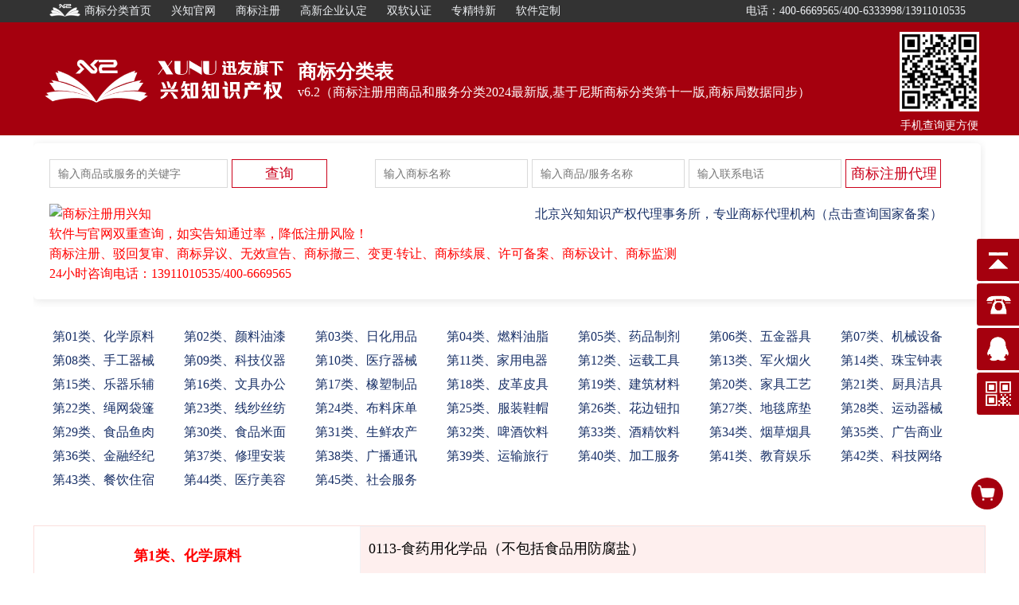

--- FILE ---
content_type: text/html
request_url: https://ipr1.cn/fl/13/
body_size: 11204
content:
<!DOCTYPE html>
<html>
	<head>
		<meta charset="utf-8">
		<meta name="viewport" content="width=device-width, initial-scale=1.0, maximum-scale=1.5, user-scalable=0">
		<title>食药用化学品（不包括食品用防腐盐）-商标分类表、商标分类2024版</title>
		<meta name="keywords" content="商标分类,商标分类表,商标分类2024最新版" />
		<meta name="description"
			content="食药用化学品（不包括食品用防腐盐）商标分类2024版,基于尼斯分类第十一版,智能商标分类查询系统,商标分类表最新版,联系电话:400-6669565,13911010535" />
		<meta property="og:image" content="https://ipr1.cn/logo.jpg" />
		<link rel="stylesheet" href="/skin/fl/css/css.css" type="text/css">
		<link rel="icon" href="/favicon.ico" type="image/x-icon" />
		<link rel="shortcut icon" href="/favicon.ico" type="image/x-icon" />
		<link rel="bookmark" href="/favicon.ico" />
		<script type="text/javascript" name="jquery" src="/skin/fl/js/jquery-1.8.0.min.js"></script>
	</head>
	<body>
		<div class="topbar">
	<div class="main">
		<ul>
			<li><a href="https://www.ipr1.cn" target="_blank"><img src="/skin/fl/images/slogo.png">商标分类首页</a></li>
			<li><a href="https://www.xingzhiipr.com/" target="_blank">兴知官网</a></li>
			<li><a href="https://www.xingzhiipr.com/about_4/" target="_blank">商标注册</a></li>
			<li><a href="https://www.xingzhiipr.com/about_5/" target="_blank">高新企业认定</a></li>
			<li><a href="https://www.xingzhiipr.com/about_6/" target="_blank">双软认证</a></li>
			<li><a href="https://www.xingzhiipr.com/about_38/" target="_blank">专精特新</a></li>
			<li><a href="https://www.leyoo.cc" target="_blank">软件定制</a></li>
			<li class="kefu" data-nosnippet><a href="tel:13911010535" data-nosnippet>电话：400-6669565/400-6333998/13911010535</a></li>
		</ul>
	</div>
</div>
<div class="top">
<a href="/"><img src="/skin/fl/images/logo.png" alt="" class="logo" width="300">
	<h1>商标分类表<small> v6.2（商标注册用商品和服务分类2024最新版,基于尼斯商标分类第十一版,商标局数据同步）</small></h1>
        <div class="mqr"><img src="/skin/fl/images/m.png" alt="" class="logo" width="100" alt="手机查询商标分类"><br>手机查询更方便</div>
</a>
</div>
<div class="main" id="schbox">
	<div class="search">
		<form action="/e/search/index.php" method="POST">
			<div class="le">
				<input type="hidden" name="classid" value="2">
				<input type="hidden" name="tempid" value="2">
				<input type="hidden" name="show" value="title,fltxt2019">
				<input type="hidden" name="orderby" value="id">
				<input type="hidden" name="myorder" value="1">
                                <input name="keyboard" type="text" class="input" size="24" placeholder="输入商品或服务的关键字">
				<input type="submit" name="submit" class="searchButton clickcount" value="查询">
				<a href="javascript:;" class="msearch"><img src="/skin/fl/images/fl.png" alt="显示商标分类"></a>
					

			</div>
		</form>
		<form name="feedback" method="post" enctype="multipart/form-data" action="/e/enews/index.php">
			<div class="ri">
				<input type="hidden" name="ecmsfrom" value="/">
				<input name="enews" type="hidden" value="AddFeedback">
				<input name='bid' type='hidden' value='1'>
				<input name="title" type="text" class="input" size="20" placeholder="输入商标名称">
				<input name="saytext" type="text" class="input" size="20" placeholder="输入商品/服务名称">
				<input name="mycall" type="tel" class="input" size="20" placeholder="输入联系电话">
				<input type="button" name="ssb" class="searchButton clickcount" value="商标注册代理" onclick="subfeed()">
			</div>
		</form>
		<div class="dl">
			<img src="https://www.ipr1.cn/d/file/p/2021/11-24/23b2a8f3be470ed981971934a5daf997.jpg" alt="商标注册用兴知">
			<a href="https://www.xingzhiipr.com/" target="_blank">北京兴知知识产权代理事务所，专业商标代理机构（点击查询国家备案）</a><br>软件与官网双重查询，如实告知通过率，降低注册风险！<br>
			商标注册、驳回复审、商标异议、无效宣告、商标撤三、变更·转让、商标续展、许可备案、商标设计、商标监测<br>
			<span  data-nosnippet>24小时咨询电话：13911010535/400-6669565</span>
		</div>
	</div>
</div>
<script type="text/javascript">
	function subfeed() {
		var title = $("[name='title']").val();
		var saytext = $("[name='saytext']").val();
		var mycall = $("[name='mycall']").val();
		if (!title || !saytext || !mycall) {
			alert('请将信息提交完整');
			return false;
		}
		feedback.submit()
	}
</script>

		<div class="main">
			<div class="fldh"><div class="dw"><a href="/#fl1"><span>第</span>01<span>类</span>、化学原料</a></div>
<div class="dw"><a href="/#fl2"><span>第</span>02<span>类</span>、颜料油漆</a></div>
<div class="dw"><a href="/#fl3"><span>第</span>03<span>类</span>、日化用品</a></div>
<div class="dw"><a href="/#fl4"><span>第</span>04<span>类</span>、燃料油脂</a></div>
<div class="dw"><a href="/#fl5"><span>第</span>05<span>类</span>、药品制剂</a></div>
<div class="dw"><a href="/#fl6"><span>第</span>06<span>类</span>、五金器具</a></div>
<div class="dw"><a href="/#fl7"><span>第</span>07<span>类</span>、机械设备</a></div>
<div class="dw"><a href="/#fl8"><span>第</span>08<span>类</span>、手工器械</a></div>
<div class="dw"><a href="/#fl9"><span>第</span>09<span>类</span>、科技仪器</a></div>
<div class="dw"><a href="/#fl10"><span>第</span>10<span>类</span>、医疗器械</a></div>
<div class="dw"><a href="/#fl11"><span>第</span>11<span>类</span>、家用电器</a></div>
<div class="dw"><a href="/#fl12"><span>第</span>12<span>类</span>、运载工具</a></div>
<div class="dw"><a href="/#fl13"><span>第</span>13<span>类</span>、军火烟火</a></div>
<div class="dw"><a href="/#fl14"><span>第</span>14<span>类</span>、珠宝钟表</a></div>
<div class="dw"><a href="/#fl15"><span>第</span>15<span>类</span>、乐器乐辅</a></div>
<div class="dw"><a href="/#fl16"><span>第</span>16<span>类</span>、文具办公</a></div>
<div class="dw"><a href="/#fl17"><span>第</span>17<span>类</span>、橡塑制品</a></div>
<div class="dw"><a href="/#fl18"><span>第</span>18<span>类</span>、皮革皮具</a></div>
<div class="dw"><a href="/#fl19"><span>第</span>19<span>类</span>、建筑材料</a></div>
<div class="dw"><a href="/#fl20"><span>第</span>20<span>类</span>、家具工艺</a></div>
<div class="dw"><a href="/#fl21"><span>第</span>21<span>类</span>、厨具洁具</a></div>
<div class="dw"><a href="/#fl22"><span>第</span>22<span>类</span>、绳网袋篷</a></div>
<div class="dw"><a href="/#fl23"><span>第</span>23<span>类</span>、线纱丝纺</a></div>
<div class="dw"><a href="/#fl24"><span>第</span>24<span>类</span>、布料床单</a></div>
<div class="dw"><a href="/#fl25"><span>第</span>25<span>类</span>、服装鞋帽</a></div>
<div class="dw"><a href="/#fl26"><span>第</span>26<span>类</span>、花边钮扣</a></div>
<div class="dw"><a href="/#fl27"><span>第</span>27<span>类</span>、地毯席垫</a></div>
<div class="dw"><a href="/#fl28"><span>第</span>28<span>类</span>、运动器械</a></div>
<div class="dw"><a href="/#fl29"><span>第</span>29<span>类</span>、食品鱼肉</a></div>
<div class="dw"><a href="/#fl30"><span>第</span>30<span>类</span>、食品米面</a></div>
<div class="dw"><a href="/#fl31"><span>第</span>31<span>类</span>、生鲜农产</a></div>
<div class="dw"><a href="/#fl32"><span>第</span>32<span>类</span>、啤酒饮料</a></div>
<div class="dw"><a href="/#fl33"><span>第</span>33<span>类</span>、酒精饮料</a></div>
<div class="dw"><a href="/#fl34"><span>第</span>34<span>类</span>、烟草烟具</a></div>
<div class="dw"><a href="/#fl35"><span>第</span>35<span>类</span>、广告商业</a></div>
<div class="dw"><a href="/#fl36"><span>第</span>36<span>类</span>、金融经纪</a></div>
<div class="dw"><a href="/#fl37"><span>第</span>37<span>类</span>、修理安装</a></div>
<div class="dw"><a href="/#fl38"><span>第</span>38<span>类</span>、广播通讯</a></div>
<div class="dw"><a href="/#fl39"><span>第</span>39<span>类</span>、运输旅行</a></div>
<div class="dw"><a href="/#fl40"><span>第</span>40<span>类</span>、加工服务</a></div>
<div class="dw"><a href="/#fl41"><span>第</span>41<span>类</span>、教育娱乐</a></div>
<div class="dw"><a href="/#fl42"><span>第</span>42<span>类</span>、科技网络</a></div>
<div class="dw"><a href="/#fl43"><span>第</span>43<span>类</span>、餐饮住宿</a></div>
<div class="dw"><a href="/#fl44"><span>第</span>44<span>类</span>、医疗美容</a></div>
<div class="dw"><a href="/#fl45"><span>第</span>45<span>类</span>、社会服务</a></div>
</div>
			<div class="main">
				<div class="sbfl">
					<div class="left">
						<h2>第<span id="bigid">1</span>类、化学原料						</h2>
																		<div class="sbflhf"><a href="/fl/1" title="工业气体，单质">
								0101-
								工业气体，单质</a></div>
																								<div class="sbflhf"><a href="/fl/2" title="用于工业、科学、农业、园艺、林业的工业化工原料">
								0102-
								用于工业、科学、农业、园艺、林业的</a></div>
																								<div class="sbflhf"><a href="/fl/3" title="放射性元素及其化学品">
								0103-
								放射性元素及其化学品</a></div>
																								<div class="sbflhf"><a href="/fl/4" title="用于工业、科学的化学品、化学制剂，不属于其他类别的产品用的化学制品">
								0104-
								用于工业、科学的化学品、化学制剂，不</a></div>
																								<div class="sbflhf"><a href="/fl/5" title="用于农业、园艺、林业的化学品、化学制剂">
								0105-
								用于农业、园艺、林业的化学品、化学</a></div>
																								<div class="sbflhf"><a href="/fl/6" title="化学试剂">
								0106-
								化学试剂</a></div>
																								<div class="sbflhf"><a href="/fl/7" title="摄影用化学用品及材料">
								0107-
								摄影用化学用品及材料</a></div>
																								<div class="sbflhf"><a href="/fl/8" title="未加工的人造合成树脂，未加工塑料物质（不包括未加工的天然树脂）">
								0108-
								未加工的人造合成树脂，未加工塑料物质</a></div>
																								<div class="sbflhf"><a href="/fl/9" title="肥料">
								0109-
								肥料</a></div>
																								<div class="sbflhf"><a href="/fl/10" title="灭火、防火用合成物">
								0110-
								灭火、防火用合成物</a></div>
																								<div class="sbflhf"><a href="/fl/11" title="淬火用化学制剂">
								0111-
								淬火用化学制剂</a></div>
																								<div class="sbflhf"><a href="/fl/12" title="焊接用化学制剂">
								0112-
								焊接用化学制剂</a></div>
																								<div class="sbflhf"><a href="/fl/13" title="食药用化学品（不包括食品用防腐盐）"><b
									style="color:red;border:#ff0000 1px solid;padding:5px">⊙
									0113-
									食药用化学品（不包括食品用防腐盐）</b></a> </div>
																								<div class="sbflhf"><a href="/fl/14" title="鞣料及皮革用化学品">
								0114-
								鞣料及皮革用化学品</a></div>
																								<div class="sbflhf"><a href="/fl/15" title="工业用黏合剂和胶（不包括纸用黏合剂）">
								0115-
								工业用黏合剂和胶（不包括纸用黏合剂）</a></div>
																								<div class="sbflhf"><a href="/fl/16" title="纸浆">
								0116-
								纸浆</a></div>
																								<div class="sbflhf"><a href="/fl/496" title="能源">
								0117-
								能源</a></div>
																	</div>
					<div class="right">
						<div class="bt"><span id="flid">0113</span>-食药用化学品（不包括食品用防腐盐）</div>
						<div class="bt">（<font color="red">商标分类2024最新版，与商标局公布数据一致</font>）</div>
						<div class="sbflnr" id="newfl">醋化用细菌制剂010009；食物防腐用化学品010044；酿葡萄酒用杀菌剂（制葡萄酒用化学制剂）010096；苯甲酸酰亚胺010113；糖精010114；啤酒澄清剂和防腐剂010121；（未发酵）葡萄汁澄清剂010200；葡萄酒澄清剂010205；制药工业用保存剂010210；饮料工业用的过滤制剂010296；熏肉用化学制剂010317；水果催熟用激素010346；保存食物用油010348；化学用奶发酵剂010374；工业用嫩肉剂010545；防止蔬菜发芽剂010571；人造增甜剂（化学制剂）010607；啤酒防腐剂010619；食品工业用酶制剂010660；食品工业用酶010661；食品工业用葡萄糖010662；食品工业用卵磷脂010663；食品工业用果胶010665；食品工业用酒石酸氢钾010667；食品工业用藻酸盐010669；食品工业用谷蛋白010670；食品工业用乳糖010672；食品工业用奶发酵剂010675；工业用奶发酵剂010676；食品工业用酪蛋白010677；制药用茶提取物010684；食品工业用茶提取物010685；制化妆品用茶提取物010687；制食品补充剂用维生素010691；食品工业用维生素010692；制化妆品用抗氧化剂010694；制药用抗氧化剂010695；制食品补充剂用抗氧化剂010696；制食品补充剂用蛋白质010698；食品工业用蛋白质010699；制药用维生素010701；制化妆品用维生素010702；食品工业用碱水010723；食品工业用植物提取物010728；制食品用植物提取物010728；制化妆品用植物提取物010729；制药用植物提取物010730；人造甜味剂；阿斯巴甜；食品防腐剂；食品储存用化学品；工业用牛奶发酵剂；食品工业用牛奶发酵剂；葡萄酒发酵用化学品；食品防腐用化学制剂；食品保存用化学品；面包工业用酶；化学用牛奶发酵剂；烘焙食品工业用酶；制化妆品用胶原蛋白原料；制食品用乳糖；制化妆品用化学添加剂；制化妆品用蛋白质；添加到食品中的细菌培养物；食品保鲜防腐用化学品；酿造工业用酶；食品生产用乳化剂；食品保存用化合物；稳定食品用化学品；食品制造用化学添加剂；食品防腐用亚硫酸盐；食品工业用细菌制剂；制化妆品用谷氨酸原料；用于生产食品的工业用卵磷脂；从植物中提取的化妆品工业用化学品；食品副产品加工用酶；食品工业用抗坏血酸钙；食品工业用抗坏血酸钠；药品制造用化学添加剂；制食品和饮料用抗氧化剂；食物防腐用亚硫酸盐；食品制造用乳酸杆菌；</div>
					</div>
					<div class="right">
						<div class="bt">2022最新调整</div>
						<div class="sbflnr">
							<!-- 最新内容 -->
							增加：食品工业用碱水010723，制食品用植物提取物010728，食品工业用植物提取物010728，制化妆品用植物提取物010729，制药用植物提取物010730						</div>
					</div>
					<div class="right">
						<div class="bt">
							0113-食药用化学品（不包括食品用防腐盐）（<font color="Blue">2021版文本</font>）
						</div>
						<div class="bt">
							（<font color="Blue">2021版文本供交叉检索，请以2022版文本为准</font>）
						</div>
						<div class="sbflnr">
							<div class="nr">
								<!-- 交叉检索 -->
								醋化用细菌制剂010009，食物防腐用化学品010044，酿葡萄酒用杀菌剂（制葡萄酒用化学制剂） O10096，苯甲酸酰亚胺 010113，糖精010114，啤酒澄清剂和防腐剂010121，（未发酵）葡萄汁澄清剂 010200，葡萄酒澄清剂010205，制药工业用保存剂010210，饮料工业用的过滤制剂010296，熏肉用化学制剂010317，水果催熟用激素 010346，保存食物用油010348，化学用奶发酵剂010374，工业用嫩肉剂010545，防止蔬菜发芽剂010571，人造增甜剂（化学制剂）010607，啤酒防腐剂010619，食品工业用酶制剂010660，食品工业用酶010661，食品工业用葡萄糖010662，食品工业用卵磷脂010663，食品工业用果胶010665，食品工业用酒石酸氢钾010667，食品工业用藻酸盐010669，食品工业用谷蛋白 010670，食品工业用乳糖010672，食品工业用奶发酵剂010675，工业用奶发酵剂010676，食品工业用酪蛋白 010677，制药用茶提取物010684，食品工业用茶提取物010685，制化妆品用茶提取物010687，制食品补充剂用维生素 010691，食品工业用维生素010692，制化妆品用抗氧化剂010694，制药用抗氧化剂010695，制食品补充剂用抗氧化剂010696，制食品补充剂用蛋白质010698，食品工业用蛋白质 010699，制药用维生素 010701，制化妆品用维生素 010702								<hr size="1" />
								<div style="float:left; width:30px;">注：</div>
								<div class="sbflzs" style="float:left;">
									<!-- 注释 -->
									1.水果催熟用激素与 0105 第一、二自然段，0109 植物生长调节剂，植物用生物刺激剂，0505 第一、二自然段类似;<br />
2.人造增甜剂（化学制剂）与 3003 天然增甜剂类似;<br />
3.本类似群与第十一版及以前版本 0104第（十九）部分制药工业用保存剂交叉检索。<br />
<br />
								</div>
							</div>
						</div>


                               <div class="bt">使用说明</div>
						<div class="sbflnr">
							<ul>
								<li>
									<span>
❶每一个“；”为一个商标小类别，前面有商品编码的不用复制编码。<br>
❷选择小类时一定要与自身产品和服务对应，同时兼顾群组的占用，使保护全面。<br>
❸以最上面的2022版文本为准，2021版文本供交叉检索。<br>
❹单击群组中的小类别可以自动加入购物车，右下角购物车标志中可进行复制、删除、查询通过率等操作。
<br><br>
★兴知知识产权公司是国家知识产权产权局商标局备案的正规商标代理机构，我们的优势：<br>
①商标免费查询，软件官网双查询，形成查询报告，如实告知通过率。<br>
②免费提供合理化的注册方案，免费指导商标取名。<br>
③当日收材料，当日提交商标局，次日出申请号（受理号），12-22工作日出受理书。<br>
④全程托管代办服务，让您省心放心；商标后续状态监控。<br><br>
★郑重承诺：<br>
①免费查询，免费咨询<br>
②7*24小时在线，极速回应<br>
③极速提交，绝不压件<br>
④担保注册，不过退款<br>
⑤不能受理，全额退款<br>
⑥迟慢延误，全额退款<br>
⑦签订合同，开具发票<br>
⑧一次合作，终身服务



</span>
								</li>
							</ul>
						</div>





						<div class="bt">政策解读</div>
						<div class="sbflnr">
							<ul>
																<li><a href="/news/zhengcejiedu/2023-07-18/2061.html" title="解读：《专利（申请）权转让合同模板及签订指引》 《专利实施许可合同模板及签订指引》">解读：《专利（申请）权转让合同模板及签订指引》 《专利实施许可合同模板及签订指引》</a>
									<span>2023-07-18</span>
								</li>
																<li><a href="/news/zhengcejiedu/2023-07-17/2057.html" title="解读：石景山区关于促进“专精特新”中小企业高质量发展的若干措施（修订）">解读：石景山区关于促进“专精特新”中小企业高质量发展的若干措施（修订）</a>
									<span>2023-07-17</span>
								</li>
																<li><a href="/news/zhengcejiedu/2023-07-17/2042.html" title="《人类遗传资源管理条例实施细则》政策解读">《人类遗传资源管理条例实施细则》政策解读</a>
									<span>2023-07-17</span>
								</li>
																<li><a href="/news/zhengcejiedu/2023-07-17/2041.html" title="《评审案件中止情形规范》解读">《评审案件中止情形规范》解读</a>
									<span>2023-07-17</span>
								</li>
																<li><a href="/news/zhengcejiedu/2023-07-17/2055.html" title="2022年商标异议、评审典型案例">2022年商标异议、评审典型案例</a>
									<span>2023-05-25</span>
								</li>
															</ul>
						</div>
						<div class="bt">行业资讯</div>
						<div class="sbflnr">
							<ul>
																<li><a href="/news/hangyezixun/2023-09-04/2072.html" title="关于征集电子商务创新示范项目的通知及政策解读">关于征集电子商务创新示范项目的通知及政策解读</a>
									<span>2023-09-04</span>
								</li>
																<li><a href="/news/hangyezixun/2023-09-04/2071.html" title="集成电路布图设计登记审批办事指南">集成电路布图设计登记审批办事指南</a>
									<span>2023-09-04</span>
								</li>
																<li><a href="/news/hangyezixun/2023-09-04/2070.html" title="构建协调运作的知识产权行政执法体系">构建协调运作的知识产权行政执法体系</a>
									<span>2023-09-04</span>
								</li>
																<li><a href="/news/hangyezixun/2023-09-04/2069.html" title="知识产权有力支撑经济发展">知识产权有力支撑经济发展</a>
									<span>2023-09-04</span>
								</li>
																<li><a href="/news/hangyezixun/2023-09-04/2068.html" title="关于启动丰台科技园2022年度“创新十二条”项目类申报工作的通知">关于启动丰台科技园2022年度“创新十二条”项目类申报工作的通知</a>
									<span>2023-09-04</span>
								</li>
															</ul>
						</div>
						<div class="bt">商标案例</div>
						<div class="sbflnr">
							<ul>
																<li><a href="/news/shangbiaoanli/2023-09-04/2062.html" title="傍名牌搭便车构成商标侵权">傍名牌搭便车构成商标侵权</a>
									<span>2023-09-04</span>
								</li>
																<li><a href="/news/shangbiaoanli/2023-07-17/2045.html" title="甘肃“西和半夏”注册为地理标志证明商标">甘肃“西和半夏”注册为地理标志证明商标</a>
									<span>2023-05-22</span>
								</li>
																<li><a href="/news/shangbiaoanli/2023-04-27/2027.html" title="2022年度商标异议、评审典型案例发布">2022年度商标异议、评审典型案例发布</a>
									<span>2023-04-27</span>
								</li>
																<li><a href="/news/shangbiaoanli/2023-04-24/2019.html" title="“绝味鸭脖”起诉“纯味鸭脖”，湖南高院：停止侵权行为，停止使用近似装潢！">“绝味鸭脖”起诉“纯味鸭脖”，湖南高院：停止侵权行为，停止使用近似装潢！</a>
									<span>2023-04-24</span>
								</li>
																<li><a href="/news/shangbiaoanli/2023-02-21/1994.html" title="安徽潜山：实施“天柱山瓜蒌籽”地理标志农产品保护工程">安徽潜山：实施“天柱山瓜蒌籽”地理标志农产品保护工程</a>
									<span>2023-02-21</span>
								</li>
															</ul>
						</div>

					</div>
				</div>
			</div>
		</div>
		<script>
			function getQueryString(name) {
				var reg = new RegExp("(^|&)" + name + "=([^&]*)(&|$)", "i");
				var r = window.location.search.substr(1).match(reg);
				if (r != null) return decodeURI(r[2]);
				return null;
			}
			$(function() {
				var skey = getQueryString('skey');
				if (skey) {
					$("input[name='keyboard']").val(skey);
					$("title").text(skey + '-' + $("title").text());
					$('meta[name="keywords"]')[0].content = skey + $('meta[name="keywords"]')[0].content;
					var regExp = new RegExp(skey, "g");
					$(".sbflnr").each(function() {
						var html = $(this).html();
						var newHtml = html.replace(regExp,
							"<h2 style='color:#fff;background:red;display:inline;margin:0;padding:0' >" +
							skey + "</h2>"); //将找到的关键字替换，加上highlight属性；
						$(this).html(newHtml); //更新文章；

					});
				}
			})
		</script>
		<div class="foot" data-nosnippet>地址：北京市南四环西路188号总部基地16区19号楼101/保定市中汇城市广场2号楼612
	电话：400-6669565/400-6333998/010-53351719/13911010535<br />
	<a href="https://www.xingzhiipr.com"><span style="color:#FFFFFF;">&rArr;兴知知识产权</span></a><span
		style="color:#000000;"> </span>Copyright &copy;2019 北京迅友科技有限公司 All Right
	Reserved.&nbsp;版权登记号-2020SR0125880/2022SR0381812<br />
	<a href="https://beian.miit.gov.cn/"
		style="display:inline-block;text-decoration:none;height:20px;line-height:20px;color:#ffffff;"
		target="_blank"><img src="https://www.ipr1.cn/d/file/p/2019/12-29/b3de2aa2d1f3fde5ecfa46f3af4e799f.gif"
			style="float:left;" /> 工信部备案&nbsp;京ICP备18060818号-3</a> <a href="https://beian.miit.gov.cn/"
		style="display:inline-block;text-decoration:none;height:20px;line-height:20px;color:#ffffff;"
		target="_blank"><img src="https://www.ipr1.cn/d/file/p/2019/12-29/b3de2aa2d1f3fde5ecfa46f3af4e799f.gif"
			style="float:left;" /> 工信部备案&nbsp;京ICP备18060818号-6</a><a
		href="http://www.beian.gov.cn/portal/registerSystemInfo?recordcode=11010602006992"
		style="display:inline-block;text-decoration:none;height:20px;line-height:20px;color:#ffffff;"
		target="_blank"><img src="/skin/fl/images/gonganbeian.png" style="float:left;" /> 京公网安备 11010602006992号</a>
</div>
<!-- 移动端底部开始 -->
<div class="footbar">
	<div>
		<a href="javascript:;" onclick="regcart()">商标注册申请</a>
	</div>
	<div data-nosnippet>
		<a href="tel:13911010535"><img src="/skin/fl/images/tel.png">电话咨询</a>
	</div>
</div>
<!-- 移动端底部结束 -->
<!-- 查询代码开始 -->
<div id="feedbox">
	<form name="feedbackform" method="post" enctype="multipart/form-data" action="/e/enews/index.php">
		<input type="hidden" name="ecmsfrom" value="./">
		<input name="enews" type="hidden" value="AddFeedback">
		<input name='bid' type='hidden' value='1'>
		<div class="form-group">
			<label for="title">输入需要注册的商标名称</label>
			<input name="title" id="title" type="text" class="input" size="20" placeholder="填写商标名称">
		</div>
		<div class="form-group">
			<label for="saytext">需要查询的商标分类(请通过查询添加)</label>
			<textarea readonly="readonly" name="saytext" id="saytext" placeholder="填写商标分类"></textarea>
		</div>
		<div class="form-group">
			<label for="mycall">联系方式</label>
			<input name="mycall" id="mycall" type="tel" class="input" size="20" placeholder="输入联系电话">
		</div>
		<div class="form-group">
			<a href="javascript:;" onclick="subfeed1()">通过率查询申请</a>
			<a href="javascript:;" onclick="closefeed()">取消</a>

		</div>
	</form>
</div>
<!-- 查询代码结束 -->
<!-- 客服代码 开始 -->
<div class="yb_conct">
	<div class="yb_bar">
		<ul>
			<li class="yb_top">返回顶部</li>
			<li class="yb_phone"><a href="tel:13911010535">13911010535</a></li>
			<li class="yb_QQ"><a
					href="http://wpa.qq.com/msgrd?v=3&amp;uin=157004634&amp;site=qq&amp;menu=yes&amp;from=message&amp;isappinstalled=0"
					target="_blank" title="即刻发送您的需求">在线咨询</a></li>
			<li class="yb_ercode" style="height:53px;">微信二维码<br />
				<img alt="北京兴知知识产权代理事务所" class="hd_qr" src="/skin/fl/images/weixin.jpg" width="125" />
			</li>
		</ul>
	</div>
</div>
<div id="cartico" onclick="showcartbox()">
	<img src="/skin/fl/images/cart.png" width="28">
	<span>0</span>
</div>
<div id="cartreg" onclick="regcart()">查询通过率</div>
<div id="cartcopy">复制文本</div>
<div id="cartbox">
	<div class="con"></div>
</div>
<script src="/skin/fl/js/clipboard.min.js"></script>
<script>
	function getQueryString(name) {
		var reg = new RegExp("(^|&)" + name + "=([^&]*)(&|$)", "i");
		var r = window.location.search.substr(1).match(reg);
		if (r != null) return decodeURI(r[2]);
		return null;
	}

	function subfeed() {
		var title = $("[name='title']").val();
		var saytext = $("[name='saytext']").val();
		var mycall = $("[name='mycall']").val();
		if (!title || !saytext || !mycall) {
			alert('请将信息提交完整');
			return false;
		}
		feedback.submit()
	}

	function subfeed1() {
		var title = $("#title").val();
		var saytext = $("#saytext").val();
		var mycall = $("#mycall").val();
		if (!title || !saytext || !mycall) {
			alert('请将信息提交完整');
			return false;
		}
		feedbackform.submit()
	}

	function showcartico() {
		//localStorage.removeItem("cart")
		var cart = localStorage.getItem("cart");
		if (cart && cart != '') {
			var cartarr = JSON.parse(cart);
			if (cartarr.length > 0) {
				var len = 0;
				for (var i = 0; i < cartarr.length; i++) {
					for (var ii = 0; ii < cartarr[i].fl.length; ii++) {
						len += cartarr[i].fl[ii].flcon.length;
					}
				}
				$("#cartico").find("img").hide();
				$("#cartico").find("span").text(len);
			} else {
				$("#cartico").find("img").show();
				$("#cartico").find("span").text('');
			}
		}
	}

	function getcarthtml() {
		var cart = localStorage.getItem("cart");
		if (cart && cart != '') {
			var cartarr = JSON.parse(cart);
			if (cartarr.length > 0) {
				var carthtml = '';
				for (var i = 0; i < cartarr.length; i++) {
					carthtml += '<h3><a href="javascript:;" onclick="rmcart(' + i + ',-1,-1)" title="移除群组">第' + cartarr[
						i].bigid + '类</a></h3>';
					for (var ii = 0; ii < cartarr[i].fl.length; ii++) {
						carthtml += '<h4><a href="javascript:;" onclick="rmcart(' + i + ',' + ii +
							',-1)" title="移除群组">' + cartarr[i].fl[ii].flid + '</h4>';
						carthtml += '<p>'
						for (var iii = 0; iii < cartarr[i].fl[ii].flcon.length; iii++) {
							carthtml += '<a href="javascript:;" onclick="rmcart(' + i + ',' + ii + ',' + iii +
								')" title="移除群组">' + cartarr[i].fl[ii].flcon[iii] + '；</a>';
						}
					}
				}
				$("#cartbox .con").html(carthtml);
			} else {
				$("#cartbox .con").html('<p align="center">已选分类为空</p>');
			}
		} else {
			$("#cartbox .con").html('<p align="center">已选分类为空</p>');
		}
	}

	function getcarttext() {
		var cart = localStorage.getItem("cart");
		var carttext = '';
		if (cart && cart != '') {
			var cartarr = JSON.parse(cart);
			for (var i = 0; i < cartarr.length; i++) {
				carttext += '【第' + cartarr[i].bigid + '类】';
				for (var ii = 0; ii < cartarr[i].fl.length; ii++) {
					carttext += cartarr[i].fl[ii].flid + '——';
					for (var iii = 0; iii < cartarr[i].fl[ii].flcon.length; iii++) {
						carttext += cartarr[i].fl[ii].flcon[iii] + '；';
					}
				}
			}
		}
		return carttext;
	}

	function showcartbox() {
		if ($("#cartbox").css("display") == "none") {
			getcarthtml();
			$("#cartbox").css("display", "block");
			$("#cartcopy").css("display", "block");
			$("#cartreg").css("display", "block");
		} else {
			$("#cartbox").css("display", "none");
			$("#cartcopy").css("display", "none");
			$("#cartreg").css("display", "none");
		}
	}

	function addcart(that) {
		var cart = localStorage.getItem("cart");
		var bigid = $("#bigid").text();
		var flid = $("#flid").text();
		if (cart && cart != '') {
			var cartarr = JSON.parse(cart);
			var bigi = -1;
			var fli = -1;
			for (var i = 0; i < cartarr.length; i++) {
				bigi = (cartarr[i].bigid == bigid) ? i : -1;
			}

			if (bigi != -1) {
				for (var i = 0; i < cartarr[bigi].fl.length; i++) {
					fli = (cartarr[bigi].fl[i].flid == flid) ? i : -1;
				}
				if (fli != -1) {
					if (cartarr[bigi].fl[fli].flcon.indexOf($(that).text()) == -1) {
						cartarr[bigi].fl[fli].flcon.push($(that).text());
						localStorage.setItem("cart", JSON.stringify(cartarr));
					}
				} else {
					var flitem = {
						'flid': flid,
						'flcon': [$(that).text()]
					};
					cartarr[bigi].fl.push(flitem);
					localStorage.setItem("cart", JSON.stringify(cartarr));
				}
			} else {
				var flitem = {
					'bigid': bigid,
					'fl': [{
						'flid': flid,
						'flcon': [$(that).text()]
					}]
				};
				cartarr.push(flitem);
				localStorage.setItem("cart", JSON.stringify(cartarr));
			}
		} else {
			var cartarr = [];
			var flitem = {
				'bigid': bigid,
				'fl': [{
					'flid': flid,
					'flcon': [$(that).text()]
				}]
			};
			cartarr.push(flitem);
			localStorage.setItem("cart", JSON.stringify(cartarr));
		}
		showcartico();
		getcarthtml();
	};

	function rmcart(bigid, flid, conid) {
		var cart = localStorage.getItem("cart");
		if (cart && cart != '') {
			var cartarr = JSON.parse(cart);
			if (conid != -1) {
				cartarr[bigid].fl[flid].flcon.splice(conid, 1);
				if (cartarr[bigid].fl[flid].flcon.length == 0) {
					cartarr[bigid].fl.splice(flid, 1);
					if (cartarr[bigid].fl.length == 0) {
						cartarr.splice(bigid, 1);
					}
				}
			} else {
				if (flid != -1) {
					cartarr[bigid].fl.splice(flid, 1);
					if (cartarr[bigid].fl.length == 0) {
						cartarr.splice(bigid, 1);
					}
				} else {
					cartarr.splice(bigid, 1);
				}
			}
			localStorage.setItem("cart", JSON.stringify(cartarr));
			showcartico();
			getcarthtml();
		}
	}

	function showmsg(msg) {
		$('#cartbox').append('<div class="msgbox">' + msg + '</div>');
		setTimeout(function() {
			$(".msgbox").hide('slow', function() {
				$(".msgbox").remove();
			});
		}, 1000);
	}

	function regcart() {
		if ($("#feedbox").css("display") == "none") {
			$("#feedbox").find("#saytext").val(getcarttext())
			$("#feedbox").css("display", "block");
		} else {
			$("#feedbox").css("display", "none");
		}
	}

	function closefeed() {
		$("#feedbox").css("display", "none");
	}
	$(function() {
		showcartico();
		$("#cartbox").scroll(function(event) {
			event.stopPropagation();
		})
		var copycart = new ClipboardJS('#cartcopy', {
			text: getcarttext
		});
		copycart.on('success', function(e) {
			showmsg('内容已成功复制到剪贴板');
			e.clearSelection();
		});
		var skey = getQueryString('skey');
		if (skey) {
			var regExp = new RegExp(skey, "g");
			$("input[name='keyboard']").val(skey);
			$("title").text(skey + '-' + $("title").text());
			$('meta[name="keywords"]')[0].content = skey + $('meta[name="keywords"]')[0].content;
		}
		if ($("#newfl")) {
			var flcon = $("#newfl").text();
			flcon = flcon.replace(/(^s*)|(s*$)/g, "");
			var flarr = flcon.split('；')
			var flhtml = '';
			for (var i = 0; i < flarr.length; i++) {
				if (flarr[i] != '') {
					var item = (skey) ? flarr[i].replace(regExp, '<span class="mark">' + skey + '</span>') :
						flarr[
							i];
					flhtml += '<a href="javascript:;" class="flitem" onclick="addcart(this)">' + item + '</a>；';
				}
			}
			$("#newfl").html(flhtml);
		}
		$(".yb_conct").hover(function() {
			$(".yb_conct").css("right", "5px");
			$(".yb_bar .yb_ercode").css('height', '200px');
		}, function() {
			$(".yb_conct").css("right", "-127px");
			$(".yb_bar .yb_ercode").css('height', '53px');
		});
		// 返回顶部
		$(".yb_top").click(function() {
			$("html,body").animate({
				'scrollTop': '0px'
			}, 300)
		});
		$('.msearch').click(function() {
			if ($('.fldh').css('display') == 'none') {
				$('.fldh').css('display', 'flex');
			} else {
				$('.fldh').css('display', 'none');
			}
		});
		$(".dw a").on('click', function(event) {
			var sUserAgent = navigator.userAgent.toLowerCase();
			var bIsIpad = sUserAgent.match(/ipad/i) == 'ipad';
			var bIsIphone = sUserAgent.match(/iphone os/i) == 'iphone os';
			var bIsMidp = sUserAgent.match(/midp/i) == 'midp';
			var bIsUc7 = sUserAgent.match(/rv:1.2.3.4/i) == 'rv:1.2.3.4';
			var bIsUc = sUserAgent.match(/ucweb/i) == 'web';
			var bIsCE = sUserAgent.match(/windows ce/i) == 'windows ce';
			var bIsWM = sUserAgent.match(/windows mobile/i) == 'windows mobile';
			var bIsAndroid = sUserAgent.match(/android/i) == 'android';
			if(bIsIpad || bIsIphone || bIsMidp || bIsUc7 || bIsUc || bIsCE || bIsWM || bIsAndroid ){
			  $('.fldh').css('display', 'none');
			}
		})
	})
	var _hmt = _hmt || [];
	(function() {
		var bp = document.createElement('script');
		var curProtocol = window.location.protocol.split(':')[0];
		if (curProtocol === 'https') {
			bp.src = 'https://zz.bdstatic.com/linksubmit/push.js';
		} else {
			bp.src = 'http://push.zhanzhang.baidu.com/push.js';
		}
		var s = document.getElementsByTagName("script")[0];
		s.parentNode.insertBefore(bp, s);
		var hm = document.createElement("script");
		hm.src = "https://hm.baidu.com/hm.js?b475fff41fe88818a7c5802b8977ba1e";
		var s = document.getElementsByTagName("script")[0];
		s.parentNode.insertBefore(hm, s);
	})();
</script>
<!-- 代码 结束 -->




		

	</body>
</html>


--- FILE ---
content_type: text/css
request_url: https://ipr1.cn/skin/fl/css/css.css
body_size: 4882
content:
/* 基础样式 */

body {
	font-size: 16px;
	color: #183067;
	background: #f0f2f5;
	line-height: 25px;
	margin: 0px;
	background: url("../images/bg.jpg") no-repeat;
}

div,
iframe,
img,
form,
h3,
h4,
h5,
h6,
ul,
li,
dl,
dt,
dd,
table,
td,
tr,
p {
	margin: 0px;
	border: 0px;
	padding: 0px;
}

img {
	border: 0
}

h1 {
	font-size: 18px;
	font-family: '黑体';
	color: #02346f;
}

h2 {
	font-size: 18px;
	font-family: '黑体';
	color: #ff0000;
	text-align: center;
	padding-top: 10px
}

h3 {
	margin: 0px;
	font-size: 14px;
	font-family: '宋体';
	color: #183067;
	margin-top: 5px
}

a {
	text-decoration: none;
	color: #183067;
	cursor: pointer;
	outline: 0;
	cursor: pointer;
}

a:hover {
	color: #ff0000
}

ul,
li {
	list-style: none;
}

div,
ul,
li {
	height: auto;
	overflow: hidden;
}

SELECT {
	border: 1px solid #bababa;
	font-size: 16px;
	font-family: "Verdana", "??";
	text-decoration: none;
	padding: 5px;
}


.sbflzs {
	line-height: 24px;
	font-size: 16px;
	color: #dc143c;
}

.main {
	width: 1196px;
	height: auto;
	margin: 0 auto;
}

.ssbk {
	width: 984px;
	height: 450px;
	border: #d2e1f1 0px solid;
	background: #fff;
	text-align: left;
	padding: 5px
}

.ssbk .let {
	width: 146px;
	float: left;
	margin-left: 28px;
	padding-top: 15px;
}

.ssbk .rit {
	width: 800px;
	float: left;
	padding: 5px;
}

.sbfl {
	width: 1194px;
	height: auto;
	min-height: 200px;
	margin-bottom: 5px;
	font-size: 16px;
	background: #fff;
	border: #fbdfdd 1px solid;
}

.sbfl .left {
	width: 384px;
	float: left;
	background: #fff;
}

.sbfl .right {
	width: 783px;
	float: right;
	margin-left: 25px;
	background: #fff;
	height: 100%;
	border: #f0f2f5 1px solid;
	margin-bottom: 25px
}

.sbfl3 .left {
	width: 174px;
	padding-left: 30px;
}

.sbfl3 .right {
	width: 963px;
}

.sbfl3 .left h2 {
	text-align: left;
}

.sbfl3 .sbflnr {
	width: auto;
}

.sbfl3 .sbflnr h1 {
	text-align: center;
	font-size: 24px;
}

.sbfl3 .sbflnr .artinfo {
	text-align: center;
	font-size: 14px;
	color: #999;
	padding-bottom: 15px;
}

.sbfl3 .sbflnr .artcon {
	text-indent: 2em;
}

.sbfl .right .bt {
	width: 1113px;
	height: 38px;
	border-bottom: #fbdfdd 1px solid;
	font-size: 18px;
	font-family: '黑体';
	color: #000000;
	padding: 10px;
	line-height: 35px;
	background: #feefee
}

.right2 {
	width: 1194px;
	background: #fff;
	height: 100%;
	border: #d2e1f1 1px solid;
	margin-bottom: 25px
}

.right2 .bt {
	width: 1174px;
	height: 25px;
	border-bottom: #d2e1f1 1px solid;
	font-size: 18px;
	font-family: '黑体';
	padding: 10px;
	background: #fcfcfc;
}

.ss {
	width: 300px;
	padding: 10px
}

.sbflnr {
	width: 743px;
	padding: 20px;
	margin-bottom: 25px;
	line-height: 35px;
}

.sbflnr2 {
	width: 1154px;
	padding: 20px;
	line-height: 35px
}

.sbflhf {
	border-bottom: #fbdfdd 1px solid;
	height: 40px;
	padding-top: 15px;
	padding-left: 10px;
}

.sbflhf.active a {
	color: #A5000E;
	color: red;
	padding: 5px
}

.sbfl2 {
	width: 1194px;
	height: auto;
	min-height: 200px;
	margin-bottom: 5px;
	font-size: 16px;
	background: #fff;
	border: #fbdfdd 1px solid;
}

.sbfl2 .lbjs {
	padding: 10px;
	border-bottom: #ebebeb 1px solid;
	text-align: left;
	background: #feefee;
	line-height: 30px;
}

.sbfl2 .xxlbjs {
	width: 1176px;
	float: left;
	padding: 10px;
	border-bottom: #000 5px solid;
	text-align: left;
}

.sbfl2 .left {
	width: 761px;
	float: left;
	padding: 15px;
	background: #fff;
	font-size: 18px;
	line-height: 30px;
}

.sbfl2 .right {
	width: 348px;
	float: left;
	margin-left: 25px;
	margin-bottom: 5px;
	padding: 5px;
	color: #666;
}

.sbfl2 h2 {
	text-align: left;
}

.sydh {
	width: 996px;
	height: 43px;
	border-bottom: 0px solid #d2e1f1;
	border-left: 0px solid #d2e1f1;
	border-right: 0px solid #d2e1f1;
	font-size: 16px;
	font-family: "微软雅黑", "Microsoft YaHei", "宋体";
	color: #000033;
	text-align: center;
	padding-bottom: 5px
}


.leftbox {
	width: 600px;
	float: left;
	padding: 5px;
	background: #ffffff;
}

.rightbox {
	width: 300px;
	float: right;
	margin-left: 8px;
	padding: 10px;
	border: #d2e1f1 1px solid;
	background: #ffffff;
}

.topbar {
	height: 28px;
	background: #333;
	line-height: 28px;
	position: fixed;
	width: 100%;
	z-index: 9999;
}

.topbar .main ul {
	overflow: hidden;
	padding-right: 20px;
}

.topbar .main ul li {
	float: left;
	margin-left: 20px;
	margin-right: 5px;
}

.topbar .main ul li a {
	float: left;
	display: block;
	color: #F0F2F5;
	font-size: 14px;
}

.topbar .main ul li a img {
	height: 16px;
	display: block;
	float: left;
	position: relative;
	top: 5px;
	margin-right: 5px;
}

.topbar .main ul li.kefu {
	float: right;
}

.top {
	width: 1194px;
	font-size: 30px;
	margin: 0 auto;
	padding-top: 50px;
	padding-left: 25px;
	height: 120px;
	color: white;
	position: relative;
}

.top .logo {
	display: inline-block;
	position: relative;
	top: 20px;
	margin-right: 10px;
	height: auto;
}

.top a {
	color: #fff;
	overflow: hidden;
}

.top small {
	display: block;
	font-size: 16px;
	font-weight: normal;
}

.top h1 {
	display: inline-block;
	color: #fff;
	font-size: 24px;
	width: 700px;
	position: relative;
	top: 12px;
}

.top .mqr {
	width: 100px;
	position: absolute;
	right: 20px;
	top: 20px;
	font-size: 14px;
	text-align: center;
}

.top .mqr img {
	display: block;
}

.footbar {
	position: fixed;
	height: 50px;
	background-color: #A5000E;
	display: none;
	flex-wrap: wrap;
	justify-content: space-between;
	width: 100%;
	z-index: 100;
	bottom: 0;
}

.footbar div {
	width: 50%;
}

.footbar a {
	text-align: center;
	line-height: 50px;
	color: #fff;
	display: block;
}

.footbar a:first-child {
	border-right: rgba(255, 255, 255, 0.5) 1px solid;
}

.footbar a img {
	height: 20px;
	position: relative;
	top: 3px;
}

.search,
.news {
	width: 1150px;
	margin-top: 10px;
	padding: 20px;
	border-radius: 5px;
	margin-bottom: 10px;
	background: #fff;
	-webkit-box-shadow: 0 2px 12px rgba(0, 0, 0, 0.1);
	box-shadow: 0 2px 12px rgba(0, 0, 0, 0.1) font-size:20px;
	font-family: 'Microsoft YaHei';
	float: left;
}

.dl {
	clear: both;
	color: red;
	font-size: 16px;
	overflow: hidden;
	padding-top: 20px;
}

.dl img {
	float: left;
	margin-right: 10px;
	width: 600px;
}

.search .le,
.news .le {
	float: left;
}

.news {
	padding-top: 15px;
	padding-bottom: 15px;
}

.news dl {
	width: 30%;
	overflow: hidden;
	border-right: #efefef 1px solid;
	padding-right: 1.5%;
	margin-right: 1.5%;
}

.news dl.nob {
	border: 0;
}

.news dl dt {
	font-size: 14px;
	color: #999;
}

.news dl dd {
	float: left;
	width: 100%;
}

.news dl dd a {
	line-height: 28px;
	display: inline-block;
	float: left;
}

.news dl dd span {
	line-height: 25px;
	display: inline-block;
	float: right;
	color: #BABABA;
}

.news dl dd.more a {
	text-align: right;
	font-size: 12px;
	color: #999;
}

.search .ri {
	float: right;
	text-align: left;
}

.search .input {
	height: 34px;
	line-height: 38px;
	border: 1px solid #d9d9d9;
	background-color: #fff;
	padding: 0 10px;
	font-size: 14px;
	float: left;
	margin-right: 5px;
	display: block;
}

.zj {
	width: 800px;
	text-align: center;
	margin-top: 30px
}

.searchButton {
	width: 120px;
	height: 36px;
	text-align: center;
	font-size: 18px;
	color: #cb011b;
	background: #fff;
	border: #cb011b 1px solid;
	cursor: pointer;
	margin-right: 30px;
	float: left;
}

.searchButton:hover {
	background: #fff
}

.searchButton:active,
.searchButton:visited {
	background: #054886
}

.msearch {
	display: none;
	background: #A5000E;
	color: #FFFFEE;
	font-size: 14px;
	height: 36px;
	line-height: 36px;
	padding: 0;
	float: left;
	margin-left: 5px;
	overflow: hidden;
	padding: 0 12px;

}

.msearch img {
	width: 24px;
	margin-top: 5px;
}

.cxButton {
	width: 115px;
	height: 36px;
	float: left;
	text-align: center;
	font-size: 18px;
	color: #FFF;
	background: #f03232;
	border: #d2e1f1 0px solid;
	display: block;
	cursor: pointer;
	margin-right: 15px;
	padding-top: 5px
}

.cxButton:hover {
	background: #900a0a
}

.cxButton:active,
.cxButton:visited {
	background: #d2e1f1
}


.ssButton {
	width: 115px;
	height: 36px;
	float: left;
	text-align: center;
	font-size: 18px;
	color: #FFF;
	background: #5cb2f3;
	border: #d2e1f1 0px solid;
	display: block;
	cursor: pointer;
	margin-right: 15px;
	padding-top: 5px;
	margin-bottom: 10px
}

.ssButton:hover {
	background: #3693d6
}

.ssButton:active,
.ssButton:visited {
	background: #5cb2f3
}


.xz {
	width: 984px;
	padding-right: 10px;

	padding-left: 30px;
	padding-top: 2px;
	font-size: 16px;
	font-family: 'Microsoft YaHei';
	float: left;

}

.fldh {
	width: 1156px;
	padding: 22px;
	margin-bottom: 20px;
	line-height: 24px;
	background: #ffffff;
}

.fldh .dw {
	width: 161px;
	padding: 3px 2px;
	float: left;
	font-size: 16px;
	font-family: 'Microsoft YaHei';
}

.fixed-bar .icon,
.fixed-bar .consult-list .tel-icon {
	background: url("../images/JS_02.png") no-repeat;
}

.fixed-bar .icon {
	display: block;
	position: absolute;
	top: 50%;
	left: 50%;
	width: 23px;
	height: 12px;
	overflow: hidden;
	margin: -18px 0 0 -12px;
	background-position: right -220px;
	text-indent: -999em;
}

.fixed-bar {
	position: fixed;
	right: 20px;
	bottom: 50px;
	z-index: 50;
	_position: absolute;
	_bottom: auto;
	_top: expression(eval(document.documentElement.scrollTop+document.documentElement.clientHeight-this.offsetHeight-(parseInt(this.currentStyle.marginTop, 10)||0)-(parseInt(this.currentStyle.marginBottom, 10)||0))-30);
}

.fixed-bar .gotop {
	position: relative;
	z-index: 1;
	display: block;
	width: 68px;
	height: 36px;
	overflow: hidden;
	margin: -1px 0 0;
	padding: 32px 0 0;
	border: 1px solid #e6e6e6;
	border-top: 1px dashed #eaeaea;
	background-color: #fff;
	color: #666;
	font: normal 14px/36px "Microsoft YaHei", "\5FAE\8F6F\96C5\9ED1";
	text-align: center;
}

.fixed-bar .share {
	height: 68px;
	overflow: hidden;
	margin: -1px 0 0;
	border: 1px solid #e6e6e6;
}

.fixed-bar .gotop:hover {
	z-index: 10;
	border-color: #2acb6b;
	background-color: #2acb6b;
	color: #fff;
	text-decoration: none;
}

.fixed-bar .gotop:hover .icon {
	background-position: right -251px;
}

.fixed-bar .consult-box {
	border: 1px solid #e6e6e6;
	padding: 10px;
	color: #fff;
}

.fixed-bar .consult-box .consult-header {
	position: relative;
	height: 36px;
	margin: -1px -1px 0;
	background: #2acb6b;
}

.fixed-bar .consult-box .consult-title {
	color: #fff;
	font: normal 16px/36px "Microsoft YaHei", "\5FAE\8F6F\96C5\9ED1";
	text-align: center;
}

.fixed-bar .consult-box .icon {
	display: none;
	top: 0;
	left: -28px;
	width: 28px;
	height: 36px;
	overflow: hidden;
	margin: 0;
	background-position: -80px -530px;
	cursor: pointer;
}

.fixed-bar .consult-box .icon:hover {
	background-position: -110px -530px;
}

.fixed-bar .consult-list {
	margin: 0 2px -1px;
	padding: 9px 0;
	border-bottom: 1px dashed #eaeaea;
	overflow: hidden
}

.fixed-bar .consult-list li {
	padding: 6px 0 6px 23px;
	color: #666;
	font: normal 12px/24px "Microsoft YaHei", "\5FAE\8F6F\96C5\9ED1";
}

.fixed-bar .consult-list span,
.fixed-bar .consult-list a {
	float: left;
	line-height: 24px;
}

.fixed-bar .consult-list span {
	padding-right: 10px;
}

.fixed-bar .consult-list img {
	vertical-align: top;
}

.fixed-bar .wide-bar {
	width: 180px;
	background: #fff;
}

.fixed-bar .wide-bar .share .bds_more {
	width: 148px;
	_width: 146px;
	background-position: -252px -568px;
}

.fixed-bar .wide-bar .share .bds_more:hover {
	background-position: -354px -568px;
}

.fixed-bar .wide-bar .gotop {
	width: 178px;
}

.fixed-bar .consult-list .tel-icon {
	margin-left: -15px;
	padding: 0 0 0 20px;
	background-position: -591px -264px;
}

/*固定的悬浮窗*/
.yb_conct {
	position: fixed;
	z-index: 9999999;
	top: 300px;
	right: -127px;
	cursor: pointer;
	transition: all .3s ease;
}

.yb_bar ul li {
	width: 180px;
	height: 53px;
	font: 16px/53px 'Microsoft YaHei';
	color: #fff;
	text-indent: 54px;
	margin-bottom: 3px;
	border-radius: 3px;
	transition: all .5s ease;
	overflow: hidden;
}

.yb_bar .yb_top {
	background: #9c000e url(../images/rightbar.png) no-repeat 0 0;
}

.yb_bar .yb_phone {
	background: #9c000e url(../images/rightbar.png) no-repeat 0 -57px;
}

.yb_bar .yb_QQ {
	text-indent: 0;
	background: #9c000e url(../images/rightbar.png) no-repeat 0 -113px;
}

.yb_bar .yb_ercode {
	background: #9c000e url(../images/rightbar.png) no-repeat 0 -169px;
}

.hd_qr {
	padding: 0 29px 25px 29px;
}

.yb_QQ a,
.yb_phone a {
	display: block;
	text-indent: 54px;
	width: 100%;
	height: 100%;
	color: #fff;
}

/*版权部分*/
.foot {
	margin: 0px;
	font-size: 16px;
	text-align: center;
	border-top: #cccccc 1px solid;
	padding: 10px;
	background: #a5000e;
	color: #fff;
	height: 80px;
	margin-top: 30px
}

/* 搜索表格 */
.sch {
	border: #d9d9d9 1px solid;
	border-right: 0;
	border-bottom: 0;
	margin-top: 25px;
}

.sch td,
.sch th {
	border-right: #d9d9d9 1px solid;
	border-bottom: #d9d9d9 1px solid;
	line-height: 32px;
	padding: 5px;
}

#feedbox {
	display: none;
	position: fixed;
	bottom: 140px;
	right: 20px;
	width: 400px;
	height: 370px;
	background-color: #fff;
	border: #DCDCDC 1px solid;
	z-index: 9999;
	box-shadow: 2px 3px 8px rgba(0, 0, 0, 0.2);
}

#feedbox .form-group {
	padding: 10px 20px 5px;
	overflow: hidden;
}

#feedbox .form-group label {
	display: block;
	font-size: 14px;
	color: #333;
	margin-bottom: 5px;
}

#feedbox .form-group input,
#feedbox .form-group textarea {
	display: block;
	border: #DCDCDC 1px solid;
	border-radius: 2px;
	height: 28px;
	line-height: 28px;
	font-size: 14px;
	padding: 3px 10px;
	width: 100%;
	outline: none;
}

#feedbox .form-group textarea {
	height: 80px;
	overflow-y: scroll;
}

#feedbox .form-group a {
	display: inline-block;
	background-color: #A5000E;
	color: #fff;
	border: none;
	float: right;
	margin-left: 10px;
	font-size: 14px;
	padding: 5px 10px;
	margin-top: 15px;
}

#cartico,
#cartcopy,
#cartreg {
	width: 40px;
	height: 40px;
	border-radius: 50%;
	position: fixed;
	bottom: 80px;
	right: 20px;
	z-index: 999;
	background-color: #A5000E;
	color: #fff;
	text-align: center;
	line-height: 40px;
	cursor: pointer;
}

#cartico img,
#cartcopy img {
	position: absolute;
	top: 5px;
	left: 50%;
	margin-left: -14px;
}

#cartcopy,
#cartreg {
	border-radius: 0;
	display: none;
	right: 70px;
	padding: 0 10px;
	font-size: 14px;
	height: 32px;
	line-height: 32px;
	bottom: 84px;
}

#cartreg {
	width: 80px;
	right: 140px;
}

#cartcopy img {
	top: 10px;
	margin-left: -10px;
}

#cartbox {
	width: 300px;
	height: 300px;
	background-color: #fff;
	border: #DCDCDC 1px solid;
	border-radius: 15px;
	position: fixed;
	z-index: 998;
	bottom: 70px;
	right: 10px;
	padding: 10px 10px 50px;
	display: none;
	font-size: 12px;
	box-shadow: 3px 3px 3px rgba(0, 0, 0, .1);
}

#cartbox .con {
	width: 100%;
	height: 100%;
	overflow-y: auto;
}

#cartbox .con h3 {
	font-size: 16px;
	border-bottom: #DCDCDC 1px solid;
}

#cartbox .con h4 {
	font-size: 14px;
}

#cartbox .con a:hover {
	color: red;
	text-decoration: line-through;
}

#cartbox .msgbox {
	background-color: rgba(0, 0, 0, 0.7);
	color: #fff;
	width: 180px;
	height: 20px;
	text-align: center;
	font-size: 14px;
	padding: 5px 10px;
	line-height: 20px;
	position: absolute;
	top: 50%;
	left: 50%;
	margin-top: -15px;
	margin-left: -100px;
}

.mark {
	background-color: red;
	color: #fff;
}

@media screen and (max-width:767px) {
	body {
		min-width: 320px;
		padding-top: 190px;
		padding-bottom: 50px
	}

	.topbar {
		position: fixed;
		top: 0;
		font-size: 12px;
		width: 100%;
		overflow: hidden;
	}

	.topbar .main ul li {
		margin: 0 5px;
	}

	.topbar .main ul li:nth-child(2) {
		display: none;
	}

	.main {
		width: auto;
	}

	.top {
		width: auto;
		padding: 12px;
		height: auto;
		position: fixed;
		top: 20px;
		background-color: #A5000E;
	}



	.top .logo {
		display: none;
	}

	.top h1 {
		margin: 10px 0 5px;
		font-size: 22px;
	}

	.top small {
		font-size: 12px;
		display: block;
		line-height: 16px;
	}

	.top .mqr {
		display: none;
	}

	.search,
	.news {
		width: 90%;
		padding: 10px 5%;
		border-radius: 0;
	}

	#schbox {
		position: fixed;
		top: 105px;
		width: 100%;
	}

	.search .le {
		display: flex;
		flex-wrap: wrap;
		justify-content: space-between;
		width: 100%;
	}

	.search .input {
		font-size: 14px;
		width: 55%;
	}

	.searchButton {
		font-size: 14px;
		margin-right: 0;
		width: 60px;
		border: 0;
		background-color: #A5000E;
		color: #fff;
	}

	.msearch {
		display: block;
	}

	.ri {
		display: none;
	}

	.dl {
		display: none;
	}

	.fldh {
		width: 100%;
		padding: 0;
		display: none;
		flex-wrap: wrap;
		justify-content: space-between;
		position: fixed;
		top: 172px;
		border-bottom: #ccc 1px solid;
		padding-bottom: 10px;
		box-shadow: 5px 5px 5px rgb(0, 0, 0, 0.1);
	}

	.fldh .dw {
		width: 33%;
		padding: 0;
		text-align: center;
		font-size: 14px;
	}

	.fldh .dw span {
		display: none;
	}

	.sbfl2 {
		width: 100%;
	}

	.sbfl2 h2 {
		font-size: 14px;
		line-height: 22px;
		margin: 0;
		padding: 0;
	}

	.sbfl2 .left {
		width: auto;
		font-size: 14px;
		padding: 0;
		line-height: 18px;
		padding: 10px;
	}

	.sbfl2 .right {
		width: auto;
		padding: 0 10px;
		margin-left: 0;
		font-size: 12px;
		line-height: 16px;
	}

	.news dl {
		width: 100%;
		padding: 0;
		margin: 0;
		border: 0;
		font-size: 14px;
	}

	.news dl dd a {
		font-size: 14px;
		line-height: 16px;
	}

	.news dl dd.more a {
		font-size: 14px;
	}

	.foot {
		margin-top: 0;
		height: auto;
		font-size: 12px;
		line-height: 16px;
	}

	.yb_conct {
		display: none;
	}

	.sch {
		margin-top: 0;
		padding: 15px;
	}

	.sch thead {
		display: none;
	}

	.sch tr:nth-of-type(even) {
		background: #f5f5f5;
	}

	.sch td,
	.sch th {
		border: 0;
		line-height: 22px;
		padding: 0;
		font-size: 14px;
		display: inline;
	}

	.sch_result {
		padding: 10px;
		font-size: 14px;
	}

	.foot {
		display: none;
	}

	.footbar {
		display: flex;
	}

	.sbfl {
		width: auto;
	}

	.sbfl .left .sbflhf {
		display: none;
	}

	.sbfl .left h2 {
		font-size: 16px;
		width: auto;
	}

	.sbfl .right {
		width: 100%;
	}

	.sbfl .right .bt {
		width: auto;
		font-size: 14px;
		height: auto;
		line-height: 18px;
	}

	.sbfl.sbfl3 .left {
		display: flex;
		flex-wrap: wrap;
		justify-content: space-between;
		padding: 0;
		margin: 0;
		width: 100%;
		border-bottom: #fbdfdd 1px solid;
		background-color: #feefee;
	}

	.sbfl.sbfl3 .left h2 {
		width: 100%;
		text-align: center;
		padding: 15px 0;
		margin: 0;
		background-color: #fff;
	}

	.sbfl.sbfl3 .left .sbflhf {
		width: 33.33%;
		padding: 8px 0 0;
		text-align: center;
		display: block;

	}

	.sbfl.sbfl3 .left .sbflhf.active a {
		border-bottom: red 3px solid;
	}

	.sbfl.sbfl3 .right .bt {
		display: none;
	}

	.sbflnr {
		width: auto;
		font-size: 14px;
	}

	#feedbox {
		bottom: 140px;
		right: 5%;
		width: 90%;
		height: 370px;
	}
}
